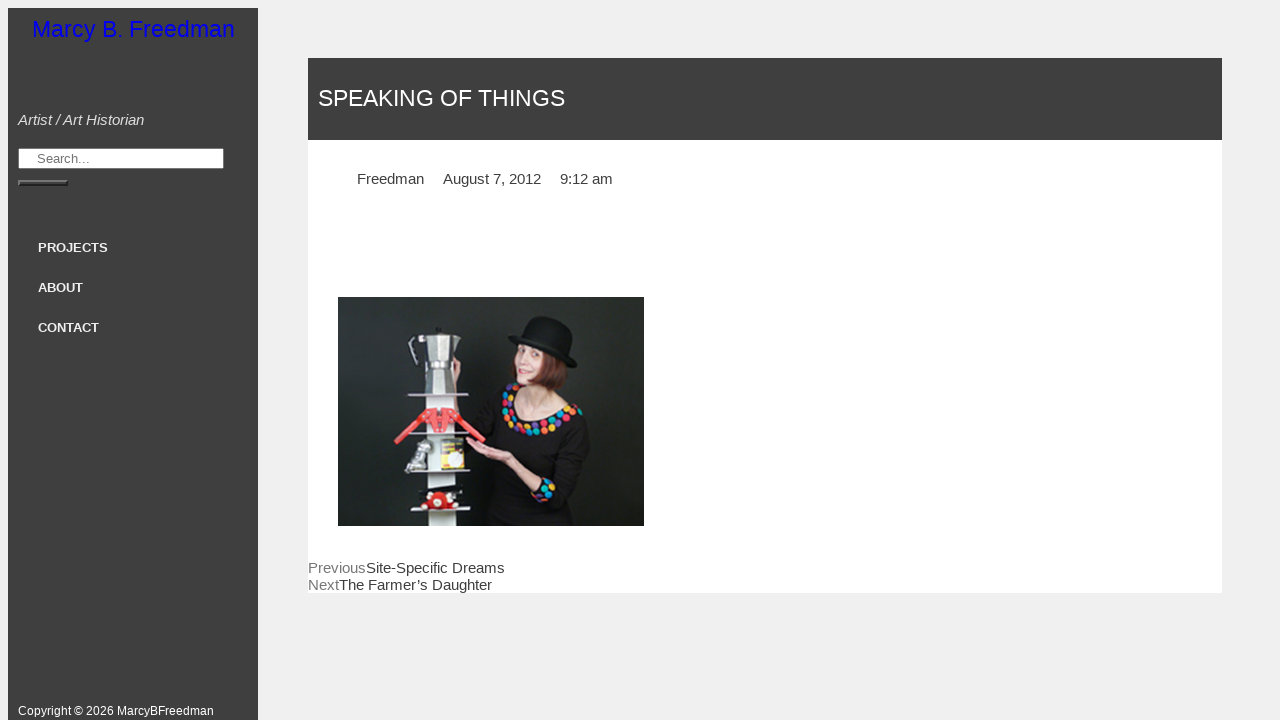

--- FILE ---
content_type: text/css
request_url: https://marcybfreedman.com/wp-content/uploads/elementor/css/post-4276.css?ver=1768236710
body_size: 135
content:
.elementor-kit-4276{--e-global-color-primary:#50B7E0;--e-global-color-secondary:#3F3F3F;--e-global-color-text:#777777;--e-global-color-accent:#F1F0F0;--e-global-color-2d6e7994:#000;--e-global-color-4b308189:#FFF;--e-global-typography-primary-font-family:"Arial";--e-global-typography-primary-font-weight:600;--e-global-typography-secondary-font-family:"Arial";--e-global-typography-secondary-font-weight:400;--e-global-typography-text-font-family:"Arial";--e-global-typography-text-font-weight:400;--e-global-typography-accent-font-family:"Arial";--e-global-typography-accent-font-weight:500;background-color:var( --e-global-color-accent );color:var( --e-global-color-text );font-family:"Arial", Sans-serif;font-size:15px;}.elementor-kit-4276 e-page-transition{background-color:#FFBC7D;}.elementor-kit-4276 h5{color:var( --e-global-color-secondary );font-family:"Arial", Sans-serif;font-size:25px;font-style:italic;}.elementor-section.elementor-section-boxed > .elementor-container{max-width:1140px;}.e-con{--container-max-width:1140px;}{}h1.entry-title{display:var(--page-title-display);}@media(max-width:1024px){.elementor-section.elementor-section-boxed > .elementor-container{max-width:1024px;}.e-con{--container-max-width:1024px;}}@media(max-width:767px){.elementor-section.elementor-section-boxed > .elementor-container{max-width:767px;}.e-con{--container-max-width:767px;}}

--- FILE ---
content_type: text/css
request_url: https://marcybfreedman.com/wp-content/uploads/elementor/css/post-4333.css?ver=1768236710
body_size: 1662
content:
.elementor-4333 .elementor-element.elementor-element-092f9a9 > .elementor-container > .elementor-column > .elementor-widget-wrap{align-content:space-between;align-items:space-between;}.elementor-4333 .elementor-element.elementor-element-092f9a9:not(.elementor-motion-effects-element-type-background), .elementor-4333 .elementor-element.elementor-element-092f9a9 > .elementor-motion-effects-container > .elementor-motion-effects-layer{background-color:var( --e-global-color-secondary );}.elementor-4333 .elementor-element.elementor-element-092f9a9{transition:background 0.3s, border 0.3s, border-radius 0.3s, box-shadow 0.3s;}.elementor-4333 .elementor-element.elementor-element-092f9a9 > .elementor-background-overlay{transition:background 0.3s, border-radius 0.3s, opacity 0.3s;}.elementor-widget-heading .elementor-heading-title{font-family:var( --e-global-typography-primary-font-family ), Sans-serif;font-weight:var( --e-global-typography-primary-font-weight );color:var( --e-global-color-primary );}.elementor-4333 .elementor-element.elementor-element-10bf2de{text-align:center;}.elementor-4333 .elementor-element.elementor-element-10bf2de .elementor-heading-title{font-family:"Arial", Sans-serif;font-size:23px;font-weight:400;color:var( --e-global-color-4b308189 );}.elementor-widget-divider{--divider-color:var( --e-global-color-secondary );}.elementor-widget-divider .elementor-divider__text{color:var( --e-global-color-secondary );font-family:var( --e-global-typography-secondary-font-family ), Sans-serif;font-weight:var( --e-global-typography-secondary-font-weight );}.elementor-widget-divider.elementor-view-stacked .elementor-icon{background-color:var( --e-global-color-secondary );}.elementor-widget-divider.elementor-view-framed .elementor-icon, .elementor-widget-divider.elementor-view-default .elementor-icon{color:var( --e-global-color-secondary );border-color:var( --e-global-color-secondary );}.elementor-widget-divider.elementor-view-framed .elementor-icon, .elementor-widget-divider.elementor-view-default .elementor-icon svg{fill:var( --e-global-color-secondary );}.elementor-4333 .elementor-element.elementor-element-1fefc57{--divider-border-style:solid;--divider-color:#4F4F4F;--divider-border-width:1px;}.elementor-4333 .elementor-element.elementor-element-1fefc57 .elementor-divider-separator{width:100%;}.elementor-4333 .elementor-element.elementor-element-1fefc57 .elementor-divider{padding-block-start:15px;padding-block-end:15px;}.elementor-widget-text-editor{font-family:var( --e-global-typography-text-font-family ), Sans-serif;font-weight:var( --e-global-typography-text-font-weight );color:var( --e-global-color-text );}.elementor-widget-text-editor.elementor-drop-cap-view-stacked .elementor-drop-cap{background-color:var( --e-global-color-primary );}.elementor-widget-text-editor.elementor-drop-cap-view-framed .elementor-drop-cap, .elementor-widget-text-editor.elementor-drop-cap-view-default .elementor-drop-cap{color:var( --e-global-color-primary );border-color:var( --e-global-color-primary );}.elementor-4333 .elementor-element.elementor-element-6e43671{font-family:"Arial", Sans-serif;font-weight:400;font-style:italic;color:#DDDDDD;}.elementor-widget-search-form input[type="search"].elementor-search-form__input{font-family:var( --e-global-typography-text-font-family ), Sans-serif;font-weight:var( --e-global-typography-text-font-weight );}.elementor-widget-search-form .elementor-search-form__input,
					.elementor-widget-search-form .elementor-search-form__icon,
					.elementor-widget-search-form .elementor-lightbox .dialog-lightbox-close-button,
					.elementor-widget-search-form .elementor-lightbox .dialog-lightbox-close-button:hover,
					.elementor-widget-search-form.elementor-search-form--skin-full_screen input[type="search"].elementor-search-form__input{color:var( --e-global-color-text );fill:var( --e-global-color-text );}.elementor-widget-search-form .elementor-search-form__submit{font-family:var( --e-global-typography-text-font-family ), Sans-serif;font-weight:var( --e-global-typography-text-font-weight );background-color:var( --e-global-color-secondary );}.elementor-4333 .elementor-element.elementor-element-a4678b9 .elementor-search-form__container{min-height:50px;}.elementor-4333 .elementor-element.elementor-element-a4678b9 .elementor-search-form__submit{min-width:50px;}body:not(.rtl) .elementor-4333 .elementor-element.elementor-element-a4678b9 .elementor-search-form__icon{padding-left:calc(50px / 3);}body.rtl .elementor-4333 .elementor-element.elementor-element-a4678b9 .elementor-search-form__icon{padding-right:calc(50px / 3);}.elementor-4333 .elementor-element.elementor-element-a4678b9 .elementor-search-form__input, .elementor-4333 .elementor-element.elementor-element-a4678b9.elementor-search-form--button-type-text .elementor-search-form__submit{padding-left:calc(50px / 3);padding-right:calc(50px / 3);}.elementor-4333 .elementor-element.elementor-element-a4678b9 .elementor-search-form__input,
					.elementor-4333 .elementor-element.elementor-element-a4678b9 .elementor-search-form__icon,
					.elementor-4333 .elementor-element.elementor-element-a4678b9 .elementor-lightbox .dialog-lightbox-close-button,
					.elementor-4333 .elementor-element.elementor-element-a4678b9 .elementor-lightbox .dialog-lightbox-close-button:hover,
					.elementor-4333 .elementor-element.elementor-element-a4678b9.elementor-search-form--skin-full_screen input[type="search"].elementor-search-form__input{color:var( --e-global-color-accent );fill:var( --e-global-color-accent );}.elementor-4333 .elementor-element.elementor-element-a4678b9:not(.elementor-search-form--skin-full_screen) .elementor-search-form__container{background-color:var( --e-global-color-secondary );border-radius:3px;}.elementor-4333 .elementor-element.elementor-element-a4678b9.elementor-search-form--skin-full_screen input[type="search"].elementor-search-form__input{background-color:var( --e-global-color-secondary );border-radius:3px;}.elementor-widget-nav-menu .elementor-nav-menu .elementor-item{font-family:var( --e-global-typography-primary-font-family ), Sans-serif;font-weight:var( --e-global-typography-primary-font-weight );}.elementor-widget-nav-menu .elementor-nav-menu--main .elementor-item{color:var( --e-global-color-text );fill:var( --e-global-color-text );}.elementor-widget-nav-menu .elementor-nav-menu--main .elementor-item:hover,
					.elementor-widget-nav-menu .elementor-nav-menu--main .elementor-item.elementor-item-active,
					.elementor-widget-nav-menu .elementor-nav-menu--main .elementor-item.highlighted,
					.elementor-widget-nav-menu .elementor-nav-menu--main .elementor-item:focus{color:var( --e-global-color-accent );fill:var( --e-global-color-accent );}.elementor-widget-nav-menu .elementor-nav-menu--main:not(.e--pointer-framed) .elementor-item:before,
					.elementor-widget-nav-menu .elementor-nav-menu--main:not(.e--pointer-framed) .elementor-item:after{background-color:var( --e-global-color-accent );}.elementor-widget-nav-menu .e--pointer-framed .elementor-item:before,
					.elementor-widget-nav-menu .e--pointer-framed .elementor-item:after{border-color:var( --e-global-color-accent );}.elementor-widget-nav-menu{--e-nav-menu-divider-color:var( --e-global-color-text );}.elementor-widget-nav-menu .elementor-nav-menu--dropdown .elementor-item, .elementor-widget-nav-menu .elementor-nav-menu--dropdown  .elementor-sub-item{font-family:var( --e-global-typography-accent-font-family ), Sans-serif;font-weight:var( --e-global-typography-accent-font-weight );}.elementor-4333 .elementor-element.elementor-element-ff5b49b .elementor-nav-menu--dropdown a, .elementor-4333 .elementor-element.elementor-element-ff5b49b .elementor-menu-toggle{color:var( --e-global-color-accent );fill:var( --e-global-color-accent );}.elementor-4333 .elementor-element.elementor-element-ff5b49b .elementor-nav-menu--dropdown{background-color:var( --e-global-color-secondary );}.elementor-4333 .elementor-element.elementor-element-ff5b49b .elementor-nav-menu--dropdown a:hover,
					.elementor-4333 .elementor-element.elementor-element-ff5b49b .elementor-nav-menu--dropdown a:focus,
					.elementor-4333 .elementor-element.elementor-element-ff5b49b .elementor-nav-menu--dropdown a.elementor-item-active,
					.elementor-4333 .elementor-element.elementor-element-ff5b49b .elementor-nav-menu--dropdown a.highlighted{background-color:var( --e-global-color-primary );}.elementor-4333 .elementor-element.elementor-element-ff5b49b .elementor-nav-menu--dropdown a.elementor-item-active{background-color:var( --e-global-color-primary );}.elementor-4333 .elementor-element.elementor-element-ff5b49b .elementor-nav-menu--dropdown .elementor-item, .elementor-4333 .elementor-element.elementor-element-ff5b49b .elementor-nav-menu--dropdown  .elementor-sub-item{font-family:"Arial", Sans-serif;font-size:13px;font-weight:800;text-transform:uppercase;}.elementor-4333 .elementor-element.elementor-element-4524c48{font-family:"Arial", Sans-serif;font-size:12px;font-weight:400;color:var( --e-global-color-4b308189 );}.elementor-theme-builder-content-area{height:400px;}.elementor-location-header:before, .elementor-location-footer:before{content:"";display:table;clear:both;}/* Start custom CSS for section, class: .elementor-element-092f9a9 */:root{
    --width: 250px;
    --narrow-width: 80px;
}
.elementor-4333 .elementor-element.elementor-element-092f9a9{
    width: var(--width);
    overflow: auto;
    position: fixed;
    transition: all 0.3s ease-in-out !important;
    overflow-x: hidden;
    z-index: 1;
    -ms-overflow-style: none;
    scrollbar-width: none
}
.elementor-4333 .elementor-element.elementor-element-092f9a9::-webkit-scrollbar{
    display: none;
}
.sidebar-toggle{
    cursor: pointer;
}
body.opening .elementor-4333 .elementor-element.elementor-element-092f9a9{
    width: var(--narrow-width) !important;
}
body.opening .elementor-4333 .elementor-element.elementor-element-092f9a9 .elementor-inner-section .elementor-widget-wrap{
    padding-left: 14px !important;
    padding-right: 14px !important;
}
.elementor-4333 .elementor-element.elementor-element-092f9a9 .logo{
    transition: all 0.3s ease-in-out;
}
body.opening .elementor-4333 .elementor-element.elementor-element-092f9a9 .logo{
    opacity: 0;
}
body.open .elementor-4333 .elementor-element.elementor-element-092f9a9 .logo{
    display: none;
}
body.opening .elementor-4333 .elementor-element.elementor-element-092f9a9 .sidebar-toggle{
    right: 26px;
}
.elementor-4333 .elementor-element.elementor-element-092f9a9 .elementor-widget-search-form form{
    position: relative;
}
.elementor-4333 .elementor-element.elementor-element-092f9a9 .elementor-widget-search-form form:before{
    content: "";
    position: absolute;
    top: 0;
    left: 0;
    width: 100%;
    height: 100%;
    z-index: -1;
}
body.opening .elementor-4333 .elementor-element.elementor-element-092f9a9 .elementor-widget-search-form form:before{
    z-index: 1;
}
body.opening .elementor-4333 .elementor-element.elementor-element-092f9a9 .elementor-search-form__icon{
    padding-left: 14px !important;
}
.elementor-4333 .elementor-element.elementor-element-092f9a9 .elementor-icon-list-text{
    transition: all 0.3s ease-in-out;
}
body.opening .elementor-4333 .elementor-element.elementor-element-092f9a9 .elementor-icon-list-text{
    opacity: 0;
}
.elementor-4333 .elementor-element.elementor-element-092f9a9 .elementor-widget-image-box{
    transition: all 0.3s ease-in-out;
}
body.opening .elementor-4333 .elementor-element.elementor-element-092f9a9 .elementor-widget-image-box{
    opacity: 0;
}
.elementor-4333 .elementor-element.elementor-element-092f9a9 .user{
    transition: all 0.3s ease-in-out;
}
body.opening .elementor-4333 .elementor-element.elementor-element-092f9a9 .user .elementor-widget-wrap{
    padding-left: 20px !important;
    padding-right: 20px !important;
}
body.opening  .elementor-4333 .elementor-element.elementor-element-092f9a9 .user img {
    width: 40px;
    transition: all 0.3s ease-in-out;
}
header + *,
[data-elementor-type="header"] + *,
footer,
[data-elementor-type="footer"]{
    margin-left: var(--width);
    transition: all 0.3s ease-in-out !important;
}
body.opening header + *,
body.opening [data-elementor-type="header"] + *,
body.opening footer,
body.opening [data-elementor-type="footer"]{
    margin-left: var(--narrow-width);
}
@media (max-width: 1024px){
header + *,
[data-elementor-type="header"] + *,
footer,
[data-elementor-type="footer"]{
    margin-left: var(--narrow-width);
    transform: translateX(calc(var(--width) - var(--narrow-width)));
    transition: all 0.6s ease-in-out !important;
}
body.opening header + *,
body.opening [data-elementor-type="header"] + *,
body.opening footer,
body.opening [data-elementor-type="footer"]{
    transform: translateX(0);
    transition: all 0.3s ease-in-out !important;
}
html, body{
    overflow-x: hidden;
}
}
@media (max-width: 767px){
.elementor-4333 .elementor-element.elementor-element-092f9a9{
    height: 100vh;
}
body.left .elementor-4333 .elementor-element.elementor-element-092f9a9{
    transform: translateX(calc(-1*var(--width)));   
}
header + *,
[data-elementor-type="header"] + *,
footer,
[data-elementor-type="footer"]{
    margin-left: 0;
    transform: translateX(var(--width));
    transition: all 0.3s ease-in-out !important;
}
body.left header + *,
body.left [data-elementor-type="header"] + *,
body.left footer,
body.left [data-elementor-type="footer"]{
    transform: translateX(0);
}
}
.site-content footer,
.site-content header + *{
    margin: 0 !important;
    transform: none !important;
}/* End custom CSS */

--- FILE ---
content_type: text/css
request_url: https://marcybfreedman.com/wp-content/uploads/elementor/css/post-4891.css?ver=1768236710
body_size: 683
content:
.elementor-4891 .elementor-element.elementor-element-787c4f7{padding:50px 50px 50px 50px;}.elementor-4891 .elementor-element.elementor-element-80f536c:not(.elementor-motion-effects-element-type-background) > .elementor-widget-wrap, .elementor-4891 .elementor-element.elementor-element-80f536c > .elementor-widget-wrap > .elementor-motion-effects-container > .elementor-motion-effects-layer{background-color:var( --e-global-color-4b308189 );}.elementor-4891 .elementor-element.elementor-element-80f536c > .elementor-element-populated{transition:background 0.3s, border 0.3s, border-radius 0.3s, box-shadow 0.3s;}.elementor-4891 .elementor-element.elementor-element-80f536c > .elementor-element-populated > .elementor-background-overlay{transition:background 0.3s, border-radius 0.3s, opacity 0.3s;}.elementor-4891 .elementor-element.elementor-element-cbe773d:not(.elementor-motion-effects-element-type-background), .elementor-4891 .elementor-element.elementor-element-cbe773d > .elementor-motion-effects-container > .elementor-motion-effects-layer{background-color:var( --e-global-color-secondary );}.elementor-4891 .elementor-element.elementor-element-cbe773d{transition:background 0.3s, border 0.3s, border-radius 0.3s, box-shadow 0.3s;}.elementor-4891 .elementor-element.elementor-element-cbe773d > .elementor-background-overlay{transition:background 0.3s, border-radius 0.3s, opacity 0.3s;}.elementor-4891 .elementor-element.elementor-element-a19f860 > .elementor-element-populated{padding:30px 10px 30px 10px;}.elementor-widget-heading .elementor-heading-title{font-family:var( --e-global-typography-primary-font-family ), Sans-serif;font-weight:var( --e-global-typography-primary-font-weight );color:var( --e-global-color-primary );}.elementor-4891 .elementor-element.elementor-element-a70a226 .elementor-heading-title{font-family:"Arial", Sans-serif;font-weight:500;text-transform:uppercase;color:var( --e-global-color-4b308189 );}.elementor-4891 .elementor-element.elementor-element-1bcc65c > .elementor-element-populated{padding:30px 30px 30px 30px;}.elementor-4891 .elementor-element.elementor-element-54b67f0 .elementor-heading-title{font-family:"Arial", Sans-serif;font-size:19px;font-weight:600;line-height:1.3em;color:var( --e-global-color-secondary );}.elementor-widget-post-info .elementor-icon-list-item:not(:last-child):after{border-color:var( --e-global-color-text );}.elementor-widget-post-info .elementor-icon-list-icon i{color:var( --e-global-color-primary );}.elementor-widget-post-info .elementor-icon-list-icon svg{fill:var( --e-global-color-primary );}.elementor-widget-post-info .elementor-icon-list-text, .elementor-widget-post-info .elementor-icon-list-text a{color:var( --e-global-color-secondary );}.elementor-widget-post-info .elementor-icon-list-item{font-family:var( --e-global-typography-text-font-family ), Sans-serif;font-weight:var( --e-global-typography-text-font-weight );}.elementor-4891 .elementor-element.elementor-element-edc3dc3 .elementor-icon-list-icon{width:14px;}.elementor-4891 .elementor-element.elementor-element-edc3dc3 .elementor-icon-list-icon i{font-size:14px;}.elementor-4891 .elementor-element.elementor-element-edc3dc3 .elementor-icon-list-icon svg{--e-icon-list-icon-size:14px;}.elementor-widget-divider{--divider-color:var( --e-global-color-secondary );}.elementor-widget-divider .elementor-divider__text{color:var( --e-global-color-secondary );font-family:var( --e-global-typography-secondary-font-family ), Sans-serif;font-weight:var( --e-global-typography-secondary-font-weight );}.elementor-widget-divider.elementor-view-stacked .elementor-icon{background-color:var( --e-global-color-secondary );}.elementor-widget-divider.elementor-view-framed .elementor-icon, .elementor-widget-divider.elementor-view-default .elementor-icon{color:var( --e-global-color-secondary );border-color:var( --e-global-color-secondary );}.elementor-widget-divider.elementor-view-framed .elementor-icon, .elementor-widget-divider.elementor-view-default .elementor-icon svg{fill:var( --e-global-color-secondary );}.elementor-4891 .elementor-element.elementor-element-0ef9281{--divider-border-style:solid;--divider-color:var( --e-global-color-accent );--divider-border-width:1px;}.elementor-4891 .elementor-element.elementor-element-0ef9281 .elementor-divider-separator{width:100%;}.elementor-4891 .elementor-element.elementor-element-0ef9281 .elementor-divider{padding-block-start:15px;padding-block-end:15px;}.elementor-4891 .elementor-element.elementor-element-27f1404 > .elementor-element-populated{padding:30px 30px 30px 30px;}.elementor-widget-theme-post-featured-image .widget-image-caption{color:var( --e-global-color-text );font-family:var( --e-global-typography-text-font-family ), Sans-serif;font-weight:var( --e-global-typography-text-font-weight );}.elementor-4891 .elementor-element.elementor-element-17af768{text-align:start;}.elementor-4891 .elementor-element.elementor-element-17af768 img{width:100%;max-width:100%;}.elementor-4891 .elementor-element.elementor-element-4778a2e > .elementor-element-populated{padding:30px 30px 30px 30px;}.elementor-widget-theme-post-content{color:var( --e-global-color-text );font-family:var( --e-global-typography-text-font-family ), Sans-serif;font-weight:var( --e-global-typography-text-font-weight );}.elementor-4891 .elementor-element.elementor-element-5708a01{font-family:"Arial", Sans-serif;font-size:14px;font-weight:500;}.elementor-widget-post-navigation span.post-navigation__prev--label{color:var( --e-global-color-text );}.elementor-widget-post-navigation span.post-navigation__next--label{color:var( --e-global-color-text );}.elementor-widget-post-navigation span.post-navigation__prev--label, .elementor-widget-post-navigation span.post-navigation__next--label{font-family:var( --e-global-typography-secondary-font-family ), Sans-serif;font-weight:var( --e-global-typography-secondary-font-weight );}.elementor-widget-post-navigation span.post-navigation__prev--title, .elementor-widget-post-navigation span.post-navigation__next--title{color:var( --e-global-color-secondary );font-family:var( --e-global-typography-secondary-font-family ), Sans-serif;font-weight:var( --e-global-typography-secondary-font-weight );}@media(min-width:768px){.elementor-4891 .elementor-element.elementor-element-27f1404{width:40%;}.elementor-4891 .elementor-element.elementor-element-4778a2e{width:60%;}}